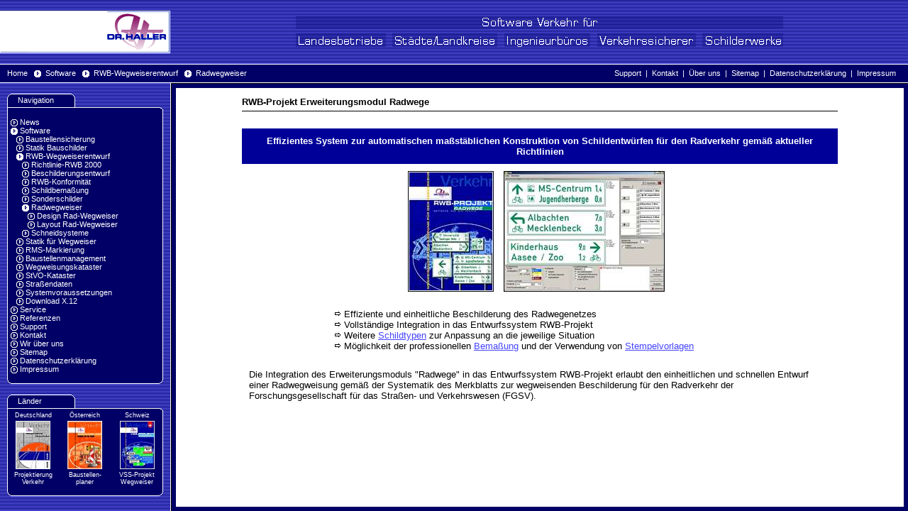

--- FILE ---
content_type: text/html; charset=UTF-8
request_url: https://www.edv-dr-haller.de/index.php?p=106
body_size: 4675
content:
<!DOCTYPE HTML PUBLIC "-//W3C//DTD HTML 4.01 Transitional//EN">
<html>
<head><meta http-equiv="Content-Type" content="text/html;charset=utf-8">
<meta http-equiv="content-language" content="de">
<meta name="author" content="EDV - Dr. Haller">
<meta name="publisher" content="EDV - Dr. Haller">
<meta name="copyright" content="Copyright bei EDV - Dr. Haller &amp; Co. GmbH">
<meta name="keywords" content="Dr. Haller,EDV,EDV - Dr. Haller,EDV - Dr. Haller &amp; Co. GmbH,EDV-Dr.Haller,Haller,VUDat,Verkehrsunternehmerdatei,Baustellen,Baustellenpläne,Baustellenplan,Fahrbahnmarkierung,Markierung,Projektierung Verkehr,Verkehr,Verkehrstechnik,Wegweisung,RSA,RSA-Projekt,Umleitung,Verkehrsplanung,Verkehrsprojektierung,Radwege,Radwegweisung,RWB,RWB-Projekt,RWB-Radwege,Verkehrszeichen,RMS,RMS-Projekt,Straßenmarkierung,RSA-Statik,Statik,Wegweiserstatik,Statik Aufsteller VZ,Formularwesen Verkehrsbehörde,Schwertransporte,Software,Software Tiefbauamt,Software Verkehrsbehörde,Sondernutzung,Veranstaltungen,Veranstaltungsgenehmigung,Verkehrsrecht,Verkehrsrechtliche Anordnungen,VMS,VMS-Formular,VMS-Management,VRAO,Baustellengenehmigung,Baustellenmanagement,Umleitungsmanagement,Verkehrsmanagement,Sperrmanagement,Beschilderung,Inventarisierung Verkehrszeichen,Verkehrszeichenbestand,Verkehrszeichenkataster,Wegweiserkataster,Zielspinnen Wegführung,Wegweiserbestand,Wegweiser Inventarisierung,E-EMI,Pavement-Management,Straßenbewertung,Straßendaten,Straßenkataster,Straßenunterhaltung">
<meta name="description" content="Effizientes System zur automatischen maßstäblichen Konstruktion von Schildentwürfen für den Radverkehr gemäß aktueller Richtlinien">
<meta name="date" content="2026-01-16">
<meta name="language" content="de">
<meta name="robots" content="index,follow">
<meta name="revisit-after" content="1 day">
<meta name="city" content="Plauen">
<meta name="state" content="Sachsen">
<meta name="zipcode" content="08523">
<meta name="geo.region" content="DE-SN">
<meta name="geo.placename" content="Plauen, Sachsen">
<meta name="geo.position" content="50.5006;12.13024">
<meta name="ICBM" content="50.5006, 12.13024">

<!-- Meta-Angaben nach Dublin Core -->
<meta name="DC.Title" content="EDV - Dr. Haller &amp; Co. GmbH &gt; Software &gt; RWB-Wegweiserentwurf &gt; Radwegweiser">
<meta name="DC.Creator" content="EDV - Dr. Haller &amp; Co. GmbH">
<meta name="DC.Creator.Email" content="info@edv-dr-haller.de">
<meta name="DC.Subject" content="EDV - Dr. Haller &amp; Co. GmbH &gt; Software &gt; RWB-Wegweiserentwurf &gt; Radwegweiser">
<meta name="DC.Subject.Keywords" content="Dr. Haller,EDV,EDV - Dr. Haller,EDV - Dr. Haller &amp; Co. GmbH,EDV-Dr.Haller,Haller,VUDat,Verkehrsunternehmerdatei,Baustellen,Baustellenpläne,Baustellenplan,Fahrbahnmarkierung,Markierung,Projektierung Verkehr,Verkehr,Verkehrstechnik,Wegweisung,RSA,RSA-Projekt,Umleitung,Verkehrsplanung,Verkehrsprojektierung,Radwege,Radwegweisung,RWB,RWB-Projekt,RWB-Radwege,Verkehrszeichen,RMS,RMS-Projekt,Straßenmarkierung,RSA-Statik,Statik,Wegweiserstatik,Statik Aufsteller VZ,Formularwesen Verkehrsbehörde,Schwertransporte,Software,Software Tiefbauamt,Software Verkehrsbehörde,Sondernutzung,Veranstaltungen,Veranstaltungsgenehmigung,Verkehrsrecht,Verkehrsrechtliche Anordnungen,VMS,VMS-Formular,VMS-Management,VRAO,Baustellengenehmigung,Baustellenmanagement,Umleitungsmanagement,Verkehrsmanagement,Sperrmanagement,Beschilderung,Inventarisierung Verkehrszeichen,Verkehrszeichenbestand,Verkehrszeichenkataster,Wegweiserkataster,Zielspinnen Wegführung,Wegweiserbestand,Wegweiser Inventarisierung,E-EMI,Pavement-Management,Straßenbewertung,Straßendaten,Straßenkataster,Straßenunterhaltung">
<meta name="DC.Description" content="Effizientes System zur automatischen maßstäblichen Konstruktion von Schildentwürfen für den Radverkehr gemäß aktueller Richtlinien">
<meta name="DC.Publisher" content="EDV - Dr. Haller &amp; Co. GmbH">
<meta name="DC.Publisher.Email" content="info@edv-dr-haller.de">
<meta name="DC.Publisher.Homepage" content="https://www.edv-dr-haller.de">
<meta name="DC.Date.Creation" content="(Scheme=ISO.31-1:1992) 2006-11-29">
<meta name="DC.Date.Modified" content="(Scheme=ISO.31-1:1992) 2026-01-16">
<meta name="DC.Type" content="Dataset">
<meta name="DC.Identifier" content="https://www.edv-dr-haller.de">
<meta name="DC.Source" content="EDV - Dr. Haller &amp; Co. GmbH">
<meta name="DC.Language" content="(Scheme=Freetext) Deutsch">
<meta name="DC.Language" content="(Scheme=ISO.639) de">
<meta name="DC.Coverage.Spatial" content="Deutschland">
<meta name="DC.Coverage.Temporal" content="Gegenwart">
<meta name="DC.Rights" content="Alle Rechte liegen bei EDV - Dr. Haller &amp; Co. GmbH">
<!-- Ende Meta-Angaben nach Dublin Core -->
<meta name="format-detection" content="telephone=no">
<title>EDV - Dr. Haller &amp; Co. GmbH &gt; Software &gt; RWB-Wegweiserentwurf &gt; Radwegweiser</title>
<link rel="stylesheet" type="text/css" href="css/index.css">
<link rel="stylesheet" type="text/css" href="css/contact.css">
<link rel="SHORTCUT ICON" href="favicon.ico">
<script type="text/javascript" src="shared/scripts.js"></script>
</head>
<body>
<table border="0" cellpadding="0" cellspacing="0" width="100%" style="height:100%;background-image:url(images/de/nav/top_bg.gif)">
<!-- top_part -->
  <tr>
    <td width="100%" height="90" colspan="4">
      <div align="center" style="height:100%">
        <table border="0" cellpadding="0" cellspacing="0" width="100%">
          <tr>
            <td width="240" height="15"></td>
            <td height="90" rowspan="3">
              <div align="center">
                <table border="0" cellpadding="0" cellspacing="0" width="100%">
                  <tr>
                    <td width="100%" height="100%" align="center">
                      <img border="0" src="images/de/nav/header_2.png" width="687" height="45" alt="Software für Landesbetriebe, Städte, Landkreise, Ingenieurbüros, Verkehrssicherer, Schilderwerke">
                    </td>
                  </tr>
                </table>
              </div>
            </td>
          </tr>
          <tr>
            <td width="240" align="center">
              <a href="index.php?p=1"><img border="0" src="images/de/nav/logo_dr_haller.gif" width="240" height="60" alt="Logo_dr_haller"></a>
            </td>
          </tr>
          <tr>
            <td width="240" height="15" valign="top"></td>
          </tr>
        </table>
      </div>
    </td>
  </tr>
  <tr>
    <td width="100%" height="1" valign="top" align="left" bgcolor="#FFFFFF" colspan="4"></td>
  </tr>
  <tr>
    <td width="100%" bgcolor="#000066" height="25" colspan="4">
      <div align="left">
        <table border="0" cellpadding="0" cellspacing="0" width="100%">
          <tr>
            <td valign="middle" align="left">
              <div class="text_nav">
                <a href="index.php">Home</a>
&nbsp;
<img src="images/de/nav/nav_kreis0.gif" align="top" height="12" width="10" alt="nav_kreis0">&nbsp;&nbsp;<a href="index.php?p=2">Software</a>&nbsp;&nbsp;
<img src="images/de/nav/nav_kreis0.gif" align="top" height="12" width="10" alt="nav_kreis0">&nbsp;&nbsp;<a href="index.php?p=11">RWB-Wegweiserentwurf</a>&nbsp;&nbsp;
<img src="images/de/nav/nav_kreis0.gif" align="top" height="12" width="10" alt="nav_kreis0">&nbsp;&nbsp;<a href="index.php?p=106">Radwegweiser</a>&nbsp;&nbsp;
              </div>
            </td>
            <td width="610" align="right">
              <div class="text_nav">
<!--                <a href="index.php?p=240" title="Kundenbreich">Kundenbereich</a>&nbsp;&nbsp;|&nbsp;-->
                <a href="index.php?p=241" title="Support">Support</a>&nbsp;&nbsp;|&nbsp;
                <a href="index.php?p=38" title="Kontakt">Kontakt</a>&nbsp;&nbsp;|&nbsp;
                <a href="index.php?p=84" title="Über uns">Über uns</a>&nbsp;&nbsp;|&nbsp;
                <a href="index.php?p=82" title="Sitemap">Sitemap</a>&nbsp;&nbsp;|&nbsp;
                <a href="index.php?p=243" title="Sitemap">Datenschutzerklärung</a>&nbsp;&nbsp;|&nbsp;
                <a href="index.php?p=83" title="Impressum">Impressum</a>
              </div>
            </td>
            <td width="17"></td>
          </tr>
        </table>
      </div>
    </td>
  </tr>
  <tr>
    <td width="100%" bgcolor="#FFFFFF" height="1" colspan="4"></td>
  </tr>
<!-- top_part Ende -->
  <tr>
<!-- nav_part -->
    <td width="240" align="center" valign="top">
      <div align="center">
        <table border="0" cellpadding="0" cellspacing="0" width="240">
          <tr>
            <td width="240" valign="top">
              <div align="center">
<!-- menue_part -->
                <table border="0" cellpadding="0" cellspacing="0" width="220">
                  <tr>
                    <td width="100%" height="5">
                      <img border="0" src="images/de/nav/inv.gif" width="1" height="15" alt="inv.gif">
                    </td>
                  </tr>
                  <tr>
                    <td width="100%" height="24" style="background-image:url(images/de/nav/tab_top2.gif)" valign="top" align="left">
                      <div class="tab_head">
                        Navigation
                      </div>
                    </td>
                  </tr>
                  <tr>
                    <td width="100%" height="25" style="background-image:url(images/de/nav/tab_middle2.gif)">
                      <div class="nav">
<img src="images/de/nav/nav_kreis1.gif" align="top" height="12" width="10" alt="nav_kreis1">&nbsp;<a href="index.php?p=4" title="News">News</a><br>
<img src="images/de/nav/nav_kreis0.gif" align="top" height="12" width="10" alt="nav_kreis0">&nbsp;<a href="index.php?p=2" title="Software">Software</a><br>
<img src="images/de/nav/inv.gif" height="1" width="5" alt="inv">&nbsp;<img src="images/de/nav/nav_kreis1.gif" align="top" height="12" width="10" alt="nav_kreis1">&nbsp;<a href="index.php?p=6" title="Baustellensicherung">Baustellensicherung</a><br>
<img src="images/de/nav/inv.gif" height="1" width="5" alt="inv">&nbsp;<img src="images/de/nav/nav_kreis1.gif" align="top" height="12" width="10" alt="nav_kreis1">&nbsp;<a href="index.php?p=166" title="Statik Bauschilder">Statik Bauschilder</a><br>
<img src="images/de/nav/inv.gif" height="1" width="5" alt="inv">&nbsp;<img src="images/de/nav/nav_kreis0.gif" align="top" height="12" width="10" alt="nav_kreis0">&nbsp;<a href="index.php?p=11" title="RWB-Wegweiserentwurf">RWB-Wegweiserentwurf</a><br>
<img src="images/de/nav/inv.gif" height="1" width="5" alt="inv">&nbsp;<img src="images/de/nav/inv.gif" height="1" width="5" alt="inv">&nbsp;<img src="images/de/nav/nav_kreis1.gif" align="top" height="12" width="10" alt="nav_kreis1">&nbsp;<a href="index.php?p=48" title="Richtlinie-RWB 2000">Richtlinie-RWB 2000</a><br>
<img src="images/de/nav/inv.gif" height="1" width="5" alt="inv">&nbsp;<img src="images/de/nav/inv.gif" height="1" width="5" alt="inv">&nbsp;<img src="images/de/nav/nav_kreis1.gif" align="top" height="12" width="10" alt="nav_kreis1">&nbsp;<a href="index.php?p=12" title="Beschilderungsentwurf">Beschilderungsentwurf</a><br>
<img src="images/de/nav/inv.gif" height="1" width="5" alt="inv">&nbsp;<img src="images/de/nav/inv.gif" height="1" width="5" alt="inv">&nbsp;<img src="images/de/nav/nav_kreis1.gif" align="top" height="12" width="10" alt="nav_kreis1">&nbsp;<a href="index.php?p=49" title="RWB-Konformität">RWB-Konformität</a><br>
<img src="images/de/nav/inv.gif" height="1" width="5" alt="inv">&nbsp;<img src="images/de/nav/inv.gif" height="1" width="5" alt="inv">&nbsp;<img src="images/de/nav/nav_kreis1.gif" align="top" height="12" width="10" alt="nav_kreis1">&nbsp;<a href="index.php?p=13" title="Schildbemaßung">Schildbemaßung</a><br>
<img src="images/de/nav/inv.gif" height="1" width="5" alt="inv">&nbsp;<img src="images/de/nav/inv.gif" height="1" width="5" alt="inv">&nbsp;<img src="images/de/nav/nav_kreis1.gif" align="top" height="12" width="10" alt="nav_kreis1">&nbsp;<a href="index.php?p=14" title="Sonderschilder">Sonderschilder</a><br>
<img src="images/de/nav/inv.gif" height="1" width="5" alt="inv">&nbsp;<img src="images/de/nav/inv.gif" height="1" width="5" alt="inv">&nbsp;<img src="images/de/nav/nav_kreis0.gif" align="top" height="12" width="10" alt="nav_kreis0">&nbsp;<a href="index.php?p=106" title="Radwegweiser">Radwegweiser</a><br>
<img src="images/de/nav/inv.gif" height="1" width="5" alt="inv">&nbsp;<img src="images/de/nav/inv.gif" height="1" width="5" alt="inv">&nbsp;<img src="images/de/nav/inv.gif" height="1" width="5" alt="inv">&nbsp;<img src="images/de/nav/nav_kreis1.gif" align="top" height="12" width="10" alt="nav_kreis1">&nbsp;<a href="index.php?p=107" title="Design Rad-Wegweiser">Design Rad-Wegweiser</a><br>
<img src="images/de/nav/inv.gif" height="1" width="5" alt="inv">&nbsp;<img src="images/de/nav/inv.gif" height="1" width="5" alt="inv">&nbsp;<img src="images/de/nav/inv.gif" height="1" width="5" alt="inv">&nbsp;<img src="images/de/nav/nav_kreis1.gif" align="top" height="12" width="10" alt="nav_kreis1">&nbsp;<a href="index.php?p=108" title="Layout Rad-Wegweiser">Layout Rad-Wegweiser</a><br>
<img src="images/de/nav/inv.gif" height="1" width="5" alt="inv">&nbsp;<img src="images/de/nav/inv.gif" height="1" width="5" alt="inv">&nbsp;<img src="images/de/nav/nav_kreis1.gif" align="top" height="12" width="10" alt="nav_kreis1">&nbsp;<a href="index.php?p=51" title="Schneidsysteme">Schneidsysteme</a><br>
<img src="images/de/nav/inv.gif" height="1" width="5" alt="inv">&nbsp;<img src="images/de/nav/nav_kreis1.gif" align="top" height="12" width="10" alt="nav_kreis1">&nbsp;<a href="index.php?p=50" title="Statik für Wegweiser">Statik für Wegweiser</a><br>
<img src="images/de/nav/inv.gif" height="1" width="5" alt="inv">&nbsp;<img src="images/de/nav/nav_kreis1.gif" align="top" height="12" width="10" alt="nav_kreis1">&nbsp;<a href="index.php?p=15" title="RMS-Markierung">RMS-Markierung</a><br>
<img src="images/de/nav/inv.gif" height="1" width="5" alt="inv">&nbsp;<img src="images/de/nav/nav_kreis1.gif" align="top" height="12" width="10" alt="nav_kreis1">&nbsp;<a href="index.php?p=159" title="Baustellenmanagement">Baustellenmanagement</a><br>
<img src="images/de/nav/inv.gif" height="1" width="5" alt="inv">&nbsp;<img src="images/de/nav/nav_kreis1.gif" align="top" height="12" width="10" alt="nav_kreis1">&nbsp;<a href="index.php?p=160" title="Wegweisungskataster">Wegweisungskataster</a><br>
<img src="images/de/nav/inv.gif" height="1" width="5" alt="inv">&nbsp;<img src="images/de/nav/nav_kreis1.gif" align="top" height="12" width="10" alt="nav_kreis1">&nbsp;<a href="index.php?p=161" title="StVO-Kataster">StVO-Kataster</a><br>
<img src="images/de/nav/inv.gif" height="1" width="5" alt="inv">&nbsp;<img src="images/de/nav/nav_kreis1.gif" align="top" height="12" width="10" alt="nav_kreis1">&nbsp;<a href="index.php?p=162" title="Straßendaten">Straßendaten</a><br>
<img src="images/de/nav/inv.gif" height="1" width="5" alt="inv">&nbsp;<img src="images/de/nav/nav_kreis1.gif" align="top" height="12" width="10" alt="nav_kreis1">&nbsp;<a href="index.php?p=212" title="Systemvoraussetzungen">Systemvoraussetzungen</a><br>
<img src="images/de/nav/inv.gif" height="1" width="5" alt="inv">&nbsp;<img src="images/de/nav/nav_kreis1.gif" align="top" height="12" width="10" alt="nav_kreis1">&nbsp;<a href="index.php?p=233" title="Download X.12">Download X.12</a><br>
<img src="images/de/nav/nav_kreis1.gif" align="top" height="12" width="10" alt="nav_kreis1">&nbsp;<a href="index.php?p=3" title="Service">Service</a><br>
<img src="images/de/nav/nav_kreis1.gif" align="top" height="12" width="10" alt="nav_kreis1">&nbsp;<a href="index.php?p=5" title="Referenzen">Referenzen</a><br>
<img src="images/de/nav/nav_kreis1.gif" align="top" height="12" width="10" alt="nav_kreis1">&nbsp;<a href="index.php?p=241" title="Support">Support</a><br>
<img src="images/de/nav/nav_kreis1.gif" align="top" height="12" width="10" alt="nav_kreis1">&nbsp;<a href="index.php?p=38" title="Kontakt">Kontakt</a><br>
<img src="images/de/nav/nav_kreis1.gif" align="top" height="12" width="10" alt="nav_kreis1">&nbsp;<a href="index.php?p=84" title="Wir über uns">Wir über uns</a><br>
<img src="images/de/nav/nav_kreis1.gif" align="top" height="12" width="10" alt="nav_kreis1">&nbsp;<a href="index.php?p=82" title="Sitemap">Sitemap</a><br>
<img src="images/de/nav/nav_kreis1.gif" align="top" height="12" width="10" alt="nav_kreis1">&nbsp;<a href="index.php?p=243" title="Datenschutzerklärung">Datenschutzerklärung</a><br>
<img src="images/de/nav/nav_kreis1.gif" align="top" height="12" width="10" alt="nav_kreis1">&nbsp;<a href="index.php?p=83" title="Impressum">Impressum</a><br>
                      </div>
                    </td>
                  </tr>
                  <tr>
                    <td width="100%" height="15" style="background-image:url(images/de/nav/tab_bottom2.gif)"></td>
                  </tr>
                </table>
<!-- menue_part Ende -->
<!-- laender_part -->
                <table border="0" cellpadding="0" cellspacing="0" width="220">
                  <tr>
                    <td width="100%" height="5">
                      <img border="0" src="images/de/nav/inv.gif" width="1" height="15" alt="inv.gif">
                    </td>
                  </tr>
                  <tr>
                    <td width="100%" style="background-image:url(images/de/nav/tab_top2.gif)" height="24" valign="top" align="left">
                      <div class="tab_head">Länder</div>
                    </td>
                  </tr>
                  <tr>
                    <td width="220" align="center">
                      <table border="0" cellpadding="0" cellspacing="0" width="220" style="background-image:url(images/de/nav/tab_middle2.gif)">
                        <tr>
                          <td width="33%" align="center">
                            <div class="text_nav" style="margin: 0px">
                              <div style="font-size:7pt">Deutschland</div>
                              <a href="https://www.edv-dr-haller.de" target="_blank"><img style="margin-top:3px; margin-bottom: 3px" border="0" src="images/de/p=1/PVerkehr.jpg" width="49" height="68" alt="Projektierung-Verkehr"></a><br>
                              <div style="font-size:7pt"><a href="https://www.edv-dr-haller.de" target="_blank">Projektierung Verkehr</a></div>
                            </div>
                          </td>
                          <td width="33%" align="center">
                            <div class="text_nav" style="margin: 0px">
                              <div style="font-size:7pt">Österreich</div>
                              <a href="http://www.edv-dr-haller.at" target="_blank"><img style="margin-top:3px; margin-bottom: 3px" border="0" src="images/de/p=1/BPlaner.jpg" width="49" height="68" alt="Baustellenplaner"></a><br>
                              <div style="font-size:7pt"><a href="http://www.edv-dr-haller.at" target="_blank">Baustellen-<br>planer</a></div>
                            </div>
                          </td>
                          <td width="33%" align="center">
                            <div class="text_nav" style="margin: 0px">
                              <div style="font-size:7pt">Schweiz</div>
                              <a href="http://www.edv-dr-haller.ch" target="_blank"><img style="margin-top:3px; margin-bottom: 3px" border="0" src="images/de/p=1/VSS-Wegweiser.jpg" width="49" height="68" alt="VSS-Wegweiser"></a><br>
                              <div style="font-size:7pt"><a href="http://www.edv-dr-haller.ch" target="_blank">VSS-Projekt Wegweiser</a></div>
                            </div>
                          </td>
                        </tr>
                      </table>
                    </td>
                  </tr>
                  <tr>
                    <td width="100%" height="15" style="background-image:url(images/de/nav/tab_bottom2.gif)"></td>
                  </tr>
                </table>
<!-- laender_part Ende -->
              </div>
            </td>
          </tr>
        </table>
      </div>
    </td>
<!-- nav_part Ende -->
    <td width="1" height="1" style="background-image:url(images/de/nav/wp.gif)"><img border="0" src="images/de/nav/inv.gif" width="1" height="1" alt="inv.gif"></td>
    <td width="1" height="1" style="background-image:url(images/de/nav/bp.gif)"><img border="0" src="images/de/nav/inv.gif" width="1" height="1" alt="inv.gif"></td>
    <td width="100%" bgcolor="#FFFFFF" class="full_height" style="background-image:url(images/de/p=1/home_bg.gif)" valign="top" align="left">
      <div align="left" class="full_height">
        <table border="0" cellpadding="0" cellspacing="0" width="100%" class="full_height">
          <tr>
            <td width="1200" height="1" bgcolor="#000000"></td>
          </tr>
          <tr>
            <td width="100%" height="100%" valign="top" align="center">
<table bgcolor="#000066" border="0" class="full_height" cellpadding="6" cellspacing="0" width="100%">
  <tr>
    <td>

      <table bgcolor="#FFFFFF" border="0" class="full_height" cellpadding="2" cellspacing="0" width="100%">  <!--Tabelle für weißen Rand-->
        <tr>

          <td valign="top" align="center">
            <!--Tabelle für kompletten Inhalt-->
            <table border="0" cellpadding="0" cellspacing="0" width="840">
              <tr>
                <td valign="bottom" align="left" height="25">
                  <h1 class="header1_10pt">RWB-Projekt Erweiterungsmodul Radwege</h1>
                </td>
              </tr>
              <tr>
                <td height="20" valign="middle" align="left">
                  <img class="hr_linie" src="images/de/misc/pxl_black.gif" alt="pxl_black" height="1" width="100%">
                  <!--<hr size="1" color="#000000">-->
                </td>
              </tr>
              <tr>
                <td>

<table border="0" cellpadding="0" cellspacing="0" width="100%" style="height:100%">
    <tr>
      <td width="100%" height="10"></td></tr>
    <tr>
      <td width="100%" valign="top">
        <div align="center">
          <table border="0" width="100%" cellpadding="0" cellspacing="0">
            <tr>
              <td width="840" align="center">

		<table border="0" cellpadding="0" cellspacing="0" width="840">
		  <tr>
		    <td valign="top" bgcolor="#000099" width="100%">
		      <div class="inhalt_weiss" align="center">
			<strong>Effizientes System zur automatischen maßstäblichen Konstruktion von
			Schildentwürfen für den Radverkehr gemäß aktueller Richtlinien</strong>
		      </div>
		    </td>
		  </tr>
		  <tr>
		    <td valign="top" width="100%" align="center">
		      <p style="margin-top: 10; margin-bottom: 10">
		      <img border="0" src="images/de/p=106/rww_deckblatt.jpg" alt="RWB-Projekt - Radwege" width="121" height="170">
		      <img border="0" src="images/de/p=106/rww_oberfl.jpg" alt="Eingabe Radwegweisung" hspace="10" width="227" height="170">

		    </td>
		  </tr>
		  <tr>
		    <td valign="top" width="100%" align="left">
		      <div class="inhalt_top" style="margin-left: 130">
		        <img border="0" src="images/de/misc/pfeil.gif" alt="Pfeil">&nbsp;Effiziente und einheitliche Beschilderung des Radwegenetzes<br>
		        <img border="0" src="images/de/misc/pfeil.gif" alt="Pfeil">&nbsp;Vollständige Integration in das Entwurfssystem RWB-Projekt<br>
		        <img border="0" src="images/de/misc/pfeil.gif" alt="Pfeil">&nbsp;Weitere&nbsp;<a href="index.php?p=107" title="Design von Radwegweisern">Schildtypen</a> zur Anpassung an die jeweilige Situation<br>
		        <img border="0" src="images/de/misc/pfeil.gif" alt="Pfeil">&nbsp;Möglichkeit der professionellen <a href="index.php?p=108" title="Professionelle Bemaßung">Bemaßung</a> und der Verwendung von <a href="index.php?p=108" title="Einpassung in eine Stempelvorlage">Stempelvorlagen</a><br><br>
		      </div>
		    </td>
		  </tr>
		  <tr>
		    <td valign="top" width="100%">
		      <div class="inhalt">
		        Die Integration des Erweiterungsmoduls "Radwege" in das Entwurfssystem RWB-Projekt erlaubt
		        den einheitlichen und schnellen Entwurf einer Radwegweisung gemäß der Systematik des
                         Merkblatts zur wegweisenden Beschilderung für den Radverkehr der Forschungsgesellschaft
                         für das Straßen- und Verkehrswesen (FGSV).
		      </div>
		    </td>
		  </tr>
		</table>

              </td>
            </tr>
          </table>
        </div>
      </td>
    </tr>
    <tr>
      <td width="100%" valign="top" align="left" height="10"></td>
    </tr>
</table>


                </td>
              </tr>
            </table>
          </td>

        </tr>
      </table>

    </td>
  </tr>
</table>            </td>
          </tr>
        </table>
      </div>
    </td>
  </tr>
</table>
</body>
</html>

--- FILE ---
content_type: text/css
request_url: https://www.edv-dr-haller.de/css/index.css
body_size: 17432
content:
body {height: 100%; margin: 0px; padding: 0px;}
html {height: 100%; margin: 0px; padding: 0px;}

/* Styles für die Position der Bilder */

	.bild_top img {margin-top: 10px; margin-bottom: 0px;}
	.bild_bottom img {margin-top: 0px; margin-bottom: 10px;}
	.bild_both img {margin-top: 10px; margin-bottom: 10px;}
	
/* Styles für die Formatierung der Texte im Seitenkopf und -fuß */

	.text_nav	{font-family: Verdana, Helvetica, Arial; font-size: 8pt; font-weight: normal; color: #ffffff;  margin-left: 10px;}
	.text_nav a:link { color: #ffffff; text-decoration: none }
	.text_nav a:visited { color: #ffffff; text-decoration: none }
	.text_nav a:hover { color: #ffff00; text-decoration: underline }

	.text_rechts	{font-family: Verdana, Helvetica, Arial; font-size: 8pt; font-weight: normal; color: #ffffff; margin-left: 18px;}
	.text_rechts a:link { color: #ffffff; text-decoration: none }
	.text_rechts a:visited { color: #ffffff; text-decoration: none }
	.text_rechts a:hover { color: #ffff00; text-decoration: underline }

	.text_oben	{font-family: Verdana, Helvetica, Arial; font-size: 8pt; font-weight: normal; color: #ffffff; margin-left: 3px;}
	.text_oben a:link { color: #ffffff; text-decoration: none }
	.text_oben a:visited { color: #ffffff; text-decoration: none }
	.text_oben a:hover { color: #ffff00; text-decoration: underline }
	.text_oben_img {margin-top: 2px; margin-left: 18px;}

	.text_links	{font-family: Verdana, Helvetica, Arial; font-size: 8pt; font-weight: normal; color: #ffffff;}
	.text_links a:link { color: #ffffff; text-decoration: none }
	.text_links a:visited { color: #ffffff; text-decoration: none }
	.text_links a:hover { color: #ffff00; text-decoration: underline }

	.tab_head	{font-family: Verdana, Helvetica, Arial; font-size: 8pt; font-weight: normal; color: #ffffff; margin-left: 15px; margin-top: 3px;}

	.tab_home	{font-family: Verdana, Helvetica, Arial; font-size: 8pt; font-weight: normal; color: #ffffff; margin-top: 4px;}

	
/* Styles für die Formatierung der Texte im linken Menue */
	.nav { font-size: 8pt; font-family: Verdana,Arial,Helvetica,sans-serif; margin-top: 10px; margin-left: 5px;}
	.nav a:link { color: #ffffff; text-decoration: none }
	.nav a:visited { color: #ffffff; text-decoration: none }
	.nav a:hover { color: #ffff00; text-decoration: underline }

/* Border für Bilder im Inhaltsbereich */
	
	.im_border_black img { border-color: #000000; border: 1px;}
	.im_border_black a:link { color: #000000; text-decoration: outline }
	.im_border_black a:visited { color: #000000; text-decoration: outline }
	.im_border_black a:hover { color: #6666FF; text-decoration: outline }

/* Styles für die Formatierung der Texte in der Sitemap */

.sitemap {font-family: Verdana, Helvetica, Arial; font-size: 10pt; font-weight: bold; color: #000066; margin-top: 10px}
.sitemap a:link { color: #000066; text-decoration: none }
.sitemap a:visited { color: #000066; text-decoration: none }
.sitemap a:hover { color: #ff0000; text-decoration: underline }

/* Styles für die Formatierung der Texte im Impressum */

	.impressum	{font-family: Verdana, Helvetica, Arial; font-size: 10pt; font-weight: bold; color: #000066;}
	.impressum a:link { color: #000066; text-decoration: none }
	.impressum a:visited { color: #000066; text-decoration: none }
	.impressum a:hover { color: #ff0000; text-decoration: underline }

/* Styles für die Formatierung der Texte in "Wir über uns" */

	.aboutus	{font-family: Verdana, Helvetica, Arial; font-size: 10pt; font-weight: bold; color: #000066;}
	.aboutus a:link { color: #000066; text-decoration: none }
	.aboutus a:visited { color: #000066; text-decoration: none }
	.aboutus a:hover { color: #ff0000; text-decoration: underline }

/* Styles für die Formatierung der Texte in "Kontakt" */

	.kontakt	{font-family: Verdana, Helvetica, Arial; font-size: 10pt; font-weight: bold; color: #000066;}
	.kontakt a:link { color: #000066; text-decoration: none }
	.kontakt a:visited { color: #000066; text-decoration: none }
	.kontakt a:hover { color: #ff0000; text-decoration: underline }

/* Styles für die Text-Formatierung im Download-Bereich */
	.down {font-family: Verdana, Helvetica, Arial; font-size: 8pt; font-weight: normal; color: #000000; margin-top: 0px; margin-bottom: 0px; margin-left: 10px; margin-right: 10px;}

/* Styles für die Formatierung der Texte im Inhalt */

	.inhalt	{font-family: Verdana, Helvetica, Arial; font-size: 10pt; font-weight: normal; color: #000000; margin-top: 10px; margin-bottom: 10px; margin-left: 10px; margin-right: 10px;}
	.inhalt_weiss {font-family: Verdana, Helvetica, Arial; font-size: 10pt; font-weight: normal; color: #ffffff; margin-top: 10px; margin-bottom: 10px; margin-left: 10px; margin-right: 10px;}
	.inhalt_top {font-family: Verdana, Helvetica, Arial; font-size: 10pt; font-weight: normal; color: #000000; margin-top: 10px; margin-bottom: 0px; margin-left: 10px; margin-right: 10px;}
	.inhalt_bottom {font-family: Verdana, Helvetica, Arial; font-size: 10pt; font-weight: normal; color: #000000; margin-top: 0px; margin-bottom: 10px; margin-left: 10px; margin-right: 10px;}
	.inhalt_center {font-family: Verdana, Helvetica, Arial; font-size: 10pt; font-weight: normal; color: #000000; margin-top: 0px; margin-bottom: 0px; margin-left: 10px; margin-right: 10px;}
	.inhalt_small {font-family: Verdana, Helvetica, Arial; font-size: 8pt; font-weight: normal; color: #000000; margin-top: 0px; margin-bottom: 0px; margin-left: 10px; margin-right: 10px;}
	.inhalt_p2_1 {font-family: Verdana, Helvetica, Arial; font-size: 10pt; font-weight: normal; color: #000000; margin-left: 12px; margin-right: 12px;}
	.inhalt_p2_2 {font-family: Verdana, Helvetica, Arial; font-size: 10pt; font-weight: normal; color: #000000; margin-left: 20px; margin-right: 20px;}
	.inhalt_p2_3 {font-family: Verdana, Helvetica, Arial; font-size: 10pt; font-weight: normal; color: #000000; margin-left: 0px; margin-right: 0px;}
	.inhalt a:link { color: #4444ff; text-decoration: underline; }
	.inhalt a:visited { color: #4444ff; text-decoration: underline; }
	.inhalt a:hover { color: #ff0000; text-decoration: underline; }

	.inhalt_center a:link { color: #4444ff; text-decoration: underline; }
	.inhalt_center a:visited { color: #4444ff; text-decoration: underline; }
	.inhalt_center a:hover { color: #ff0000; text-decoration: underline; }
	
	.inhalt_top a:link { color: #4444ff; text-decoration: underline; }
	.inhalt_top a:visited { color: #4444ff; text-decoration: underline; }
	.inhalt_top a:hover { color: #ff0000; text-decoration: underline; }

	.inhalt_bottom a:link { color: #4444ff; text-decoration: underline; }
	.inhalt_bottom a:visited { color: #4444ff; text-decoration: underline; }
	.inhalt_bottom a:hover { color: #ff0000; text-decoration: underline; }

	.inhalt_err {font-family: Verdana, Helvetica, Arial; font-size: 10pt; font-weight: bold; color: #FF0000; margin-top: 10px; margin-bottom: 10px; margin-left: 10px; margin-right: 10px;}

	
/* Styles für die Formatierung der Texte in der Suche */
	
	.suche	{font-family: Verdana, Helvetica, Arial; font-size: 10pt; font-weight: normal; color: #000000; margin-top: 10px; margin-bottom: 10px; margin-left: 10px; margin-right: 10px;}
	.suche a:link { color: #4444ff; text-decoration: underline; }
	.suche a:visited { color: #4444ff; text-decoration: underline; }
	.suche a:hover { color: #ff0000; text-decoration: underline; }

/* Styles für die Formatierung des Suche-Formulars */
	.button {background-color:#000066; font-family: Verdana, Helvetica, Arial; width:45px; font-size:10pt; font-weight:normal; color:#FFFFFF; border:1px solid #FFFFFF; margin-top: 10px;}
	.eingabe {font-family: Verdana, Helvetica, Arial; width:90px; font-size:10pt; font-weight:normal; margin-top: 10px;}

/* Styles für die Formatierung des Terminkalenders */
	.calendar td { color: #000000; font-family: verdana,arial,helvetica,sans-serif; font-size: xx-small; border: 1px solid #000000;}
	.calendar table { padding: 0px; border: 1px solid #000000;}
	.cal_legende td { color: #000000; font-family: verdana,arial,helvetica,sans-serif; font-size: xx-small; border: 1px solid #000000;}
	.cal_legende table { }
	.cal_we { color: #A0A0A0;}
	.cal_head { background-color: #000066; font-weight: bold; color: #FFFFFF;}
	.cal_rsa_gk {color: #FFFFFF; background-color: red;}
	.cal_rsa_gk_button {color: #FFFFFF; background-color: red; border-width: 0px; border-color: red; border: 0px solid red; font-family: verdana,arial,helvetica; font-size: xx-small; width: 15px; height: 12px; margin: 0px; padding: 0px;}
	.cal_rsa_ak {color: #FFFFFF; background-color: blue;}
	.cal_rsa_ak_button {color: #FFFFFF; background-color: blue; border-width: 0px; border-color: blue; border: 0px solid blue; font-family: verdana,arial,helvetica; font-size: xx-small; width: 15px; height: 12px; margin: 0px; padding: 0px;}
	.cal_rwb_gk {color: #000000; background-color: yellow;}
	.cal_rwb_gk_button {color: #000000; background-color: yellow; border: 0px solid yellow; font-family: verdana,arial,helvetica; font-size: xx-small; width: 15px; height: 12px; margin: 0px; padding: 0px;}
	.cal_rwb_ak {color: #FFFFFF; background-color: green;}
	.cal_rwb_ak_button {color: #FFFFFF; background-color: green; border: 0px solid green;  font-family: verdana,arial,helvetica; font-size: xx-small; width: 15px; height: 12px; margin: 0px; padding: 0px;}
	.cal_today {color: #FFFFFF; background-color: #000066;}

/* Styles für die Formatierung des Anmelde-Formulars */
	.fehler1 {font-family: Verdana, Helvetica, Arial; font-size: 10pt; font-weight: normal; color: #FFFFFF; margin-left: 10px; margin-top: 10px; margin-bottom: 10px; margin-right: 0px; background-color: red; text-align: center;}
	.fehler2 {font-family: Verdana, Helvetica, Arial; font-size: 10pt; font-weight: normal; color: #FFFFFF; margin-left: 10px; margin-top: 10px; margin-bottom: 0px; margin-right: 0px; background-color: red; text-align: center;}


/* Styles zur Erstellung des Mouseover-Effekts auf der Starteseite */
.versteckt { visibility: hidden; }
.versteckt_link { text-decoration: none; }

.ul_links {padding-left: 0.8em; margin-left: 0.8em;}
.ul_links_oben{padding-left: 0.8em; margin-left: 0.8em;padding-top: 0em; margin-top: 0em;}

.li_AbstandObenUnten{margin-top:0.75em; margin-bottom:0.75em}

#home
{
	text-align: left;
	background-image: url(../images/de/p=1/deckblatt_hintergrund_de.jpg);
	background-repeat: no-repeat;
	height: 624px;
	width: 800px;
}

#select a
{
	position: absolute;
	text-decoration: none;
}

#select a span { visibility: hidden; } 
#logo i { visibility: hidden; } 

a#rsa
{
	position: relative;
	top: 49px;
	left: 160px;
	background-image: url(http://images.edv-dr-haller.de/de/p=1/deckblatt_h1_weiss_de.gif);
	background-repeat: no-repeat;
	height: 20px;
	padding: 0px;
	z-index: 2;
}
a#rsa_hover
{
	position: relative;
	top: 29px;
	left: 160px;
       	background-image: url(http://images.edv-dr-haller.de/de/nav/inv.gif);
	height: 20px;
	padding: 0px;
	z-index: 3;
}
a:hover#rsa_hover
{
	position: relative;
	top: 29px;
	left: 160px;
       	background-image: url(http://images.edv-dr-haller.de/de/p=1/deckblatt_h1_gelb_de.gif);
	background-repeat: no-repeat;
	height: 20px;
	padding: 0px;
	z-index: 3;
}
a#rwb
{
	position: relative;
	top: 75px;
	left: 66px;
       	background-image: url(http://images.edv-dr-haller.de/de/p=1/deckblatt_h2_weiss_de.gif);
	background-repeat: no-repeat;
	height: 20px;
	z-index: 2;
}
a#rwb_hover
{
	position: relative;
	top: 55px;
	left: 66px;
       	background-image: url(http://images.edv-dr-haller.de/de/nav/inv.gif);
	height: 20px;
	z-index: 3;
}
a:hover#rwb_hover
{
	position: relative;
	top: 55px;
	left: 66px;
       	background-image: url(http://images.edv-dr-haller.de/de/p=1/deckblatt_h2_gelb_de.gif);
	background-repeat: no-repeat;
	height: 20px;
	z-index: 3;
}
a#rms
{
	position: relative;
	top: 102px;
	left: 19px;
       	background-image: url(http://images.edv-dr-haller.de/de/p=1/deckblatt_h3_weiss_de.gif);
	background-repeat: no-repeat;
	height: 20px;
	z-index: 2;
}
a#rms_hover
{
	position: relative;
	top: 82px;
	left: 19px;
       	background-image: url(http://images.edv-dr-haller.de/de/nav/inv.gif);
	height: 20px;
	z-index: 3;
}
a:hover#rms_hover
{
	position: relative;
	top: 82px;
	left: 19px;
       	background-image: url(http://images.edv-dr-haller.de/de/p=1/deckblatt_h3_gelb_de.gif);
	background-repeat: no-repeat;
	height: 20px;
	z-index: 3;
}
a#vms_baustellen
{
	position: relative;
	top: 128px;
	left: 4px;
       	background-image: url(http://images.edv-dr-haller.de/de/p=1/deckblatt_h4_weiss_de.gif);
	background-repeat: no-repeat;
	height: 20px;
	z-index: 2;
}
a#vms_baustellen_hover
{
	position: relative;
	top: 108px;
	left: 4px;
       	background-image: url(http://images.edv-dr-haller.de/de/nav/inv.gif);
	height: 20px;
	z-index: 3;
}
a:hover#vms_baustellen_hover
{
	position: relative;
	top: 108px;
	left: 4px;
       	background-image: url(http://images.edv-dr-haller.de/de/p=1/deckblatt_h4_gelb_de.gif);
	background-repeat: no-repeat;
	height: 20px;
	z-index: 3;
}
a#vms
{
	position: relative;
	top: 155px;
	left: 17px;
       	background-image: url(http://images.edv-dr-haller.de/de/p=1/deckblatt_h5_weiss_de.gif);
	background-repeat: no-repeat;
	height: 20px;
	z-index: 2;
}
a#vms_hover
{
	position: relative;
	top: 135px;
	left: 17px;
       	background-image: url(http://images.edv-dr-haller.de/de/nav/inv.gif);
	height: 20px;
	z-index: 3;
}
a:hover#vms_hover
{
	position: relative;
	top: 135px;
	left: 17px;
       	background-image: url(http://images.edv-dr-haller.de/de/p=1/deckblatt_h5_gelb_de.gif);
	background-repeat: no-repeat;
	height: 20px;
	z-index: 3;
}
a#formular
{
	position: relative;
	top: 181px;
	left: 63px;
       	background-image: url(http://images.edv-dr-haller.de/de/p=1/deckblatt_h6_weiss_de.gif);
	background-repeat: no-repeat;
	height: 20px;
	z-index: 2;
}
a#formular_hover
{
	position: relative;
	top: 161px;
	left: 63px;
       	background-image: url(http://images.edv-dr-haller.de/de/nav/inv.gif);
	height: 20px;
	z-index: 3;
}
a:hover#formular_hover
{
	position: relative;
	top: 161px;
	left: 63px;
       	background-image: url(http://images.edv-dr-haller.de/de/p=1/deckblatt_h6_gelb_de.gif);
	background-repeat: no-repeat;
	height: 20px;
	z-index: 3;
}
span#logo
{
	position: absolute;
	top: 249px;
       	background-image: url(http://images.edv-dr-haller.de/de/p=1/deckblatt_logo.gif);
       	width: 558px;
	height: 128px;
	padding: 0px;
	z-index: 1;
}

/*Styles für die neuen Inhaltsseiten - C.Schumann*/
	.inhalt_10pt	{font-family: Verdana, Helvetica, Arial; font-size: 10pt; font-weight: normal; color: #000000; margin-top: 0px; margin-bottom: 0px; margin-left: 0px; margin-right: 0px; line-height: 145%;}
	.inhalt_10pt    a:link { color: #4444ff; text-decoration: underline; }
	.inhalt_10pt    a:visited { color: #4444ff; text-decoration: underline; }
	.inhalt_10pt    a:hover { color: #ff0000; text-decoration: underline; }

	.inhalt_8pt     {font-family: Verdana, Helvetica, Arial; font-size: 8pt; font-weight: normal; color: #000000; margin-top: 0px; margin-bottom: 0px; margin-left: 0px; margin-right: 0px; line-height: 145%;}
	.inhalt_8pt     a:link { color: #4444ff; text-decoration: underline; }
	.inhalt_8pt     a:visited { color: #4444ff; text-decoration: underline; }
	.inhalt_8pt     a:hover { color: #ff0000; text-decoration: underline; }

   .hr_linie {margin-top: -5px;margin-left: 0px; margin-right: 0px;}
	.header1_10pt 	{font-family: Verdana, Helvetica, Arial; font-size: 10pt; font-weight: bold; color: #000000; margin-top: 0px; margin-bottom: 0px; margin-left: 0px; margin-right: 0px;}	
	
/*Styles für Referenz-Map*/
   .refmap_background {
  	  position: relative;
	  top: 0px; 
	  left: 20px; 
     background-image:url(../images/refmap/background.gif); 
	  background-repeat: no-repeat; 
	  margin:0px; 
	  padding:0px; 
	  height:428px; 
	  width:534px;	  
   }
	
	.refmap_map {
	  position: relative; 
	  top: 30px; 
	  left: 400px; 
	  height: 430px; 
	  width: 313px;
	}
	
	.refmap_text_gray {
	  position: relative; 
	  font-family: Verdana;
	  font-size: 8pt;
	  color: Gray;
	  left: 130px;
	}
	
	.refmap_btn_zurueck {
	  position: relative;
	  top: -18px;
	  left: 530px;
	  font-family: Verdana;
	  font-size: 8pt;
	  color: Black;
	}

	/* 100% hoch */
	.full_height {height: 100%;}

/* neue Elemente ab 26.02.2018 */
hr{
  border:solid #000000 1px;
}

h1{
  font-size: 1em;
}

.center{
  text-align:center;
}

.fett {
  font-weight: bold;
}

.kursiv {
  font-style: italic;
}

.content {
  font-family: Verdana, Helvetica, Arial;
  font-size: 1em;
  font-weight: normal;
  color: #000000;
  margin: 0px;
  padding: 0px;
  text-align:left;
/*  background-color: #FFFF10;*/
  width:60em;
}

.content a:link{
  color: #4444ff;
  text-decoration: underline;
}

.content a:visited{
  color: #4444ff;
  text-decoration: underline;
}

.content a:hover{
  color: #ff0000;
  text-decoration: underline;
}

.downloads_row:nth-child(even) { 
  background-color: #e4ebf2; 
}


--- FILE ---
content_type: text/css
request_url: https://www.edv-dr-haller.de/css/contact.css
body_size: 1694
content:
/*Style für die Textfelder im Kontaktformular*/

.c_dd {
  clear: left;
  float: left;
  height: 20px;
  width: 200px;
  font-family: Verdana, Helvetica, Arial;
  font-size: 10pt;
}

.c_textline {
  font-family: Verdana, Helvetica, Arial;
  font-size: 10pt;
  height: 20px;
  width: 200px;
}

.c_textarea {
  font-family: Verdana, Helvetica, Arial;
  font-size: 10pt;
  width: 350px;
}

.c_btn {
  font-size: 10pt;
  width: 150px; height: 22px;
}

/* neue Elemente ab 26.02.2018 */

.member_btn {
  padding: .4em .4em;
  font-size: 1.15em;
}

.logout {
  background: red;
  border: 1px solid red;
  color: white;
  cursor:pointer;
}

.normal {
  background: white;
  border: 1px solid black;
  color: black;
  cursor:pointer;
}

.active {
  background: green;
  border: 1px solid green;
  color: white;
}

/* Support */
.s_rowheight {
  height:2em;
}

.s_spalte1 {
  width:32%;
}

.s_spalte2 {
  width:68%;
}

.s_textline {
  font-family: Verdana, Helvetica, Arial;
  font-size: 10pt;
  width: 97%;
}

.s_textarea {
  font-family: Verdana, Helvetica, Arial;
  font-size: 10pt;
  width: 97%;
  margin-top: 5px;
}

.s_dd {
  width: 97%;
  font-family: Verdana, Helvetica, Arial;
  font-size: 10pt;
}

.s_file
{
  width: 97%;
  font-family: Verdana, Helvetica, Arial;
  font-size: 10pt;
}

/* Aktivierung */
.a_readonly
{
  border: 1px solid #bbbbbb;
  background-color: #dddddd;
}

.a_rowheight {
  height:2em;
}

.a_spalte1 {
  width:32%;
}

.a_spalte2 {
  width:68%;
}

.a_textline {
  font-family: Verdana, Helvetica, Arial;
  font-size: 10pt;
  width: 450px;  
}

.a_file
{
  width: 97%;
  font-family: Verdana, Helvetica, Arial;
  font-size: 10pt;
}


--- FILE ---
content_type: text/javascript
request_url: https://www.edv-dr-haller.de/shared/scripts.js
body_size: 30
content:
function enabledAbsenden(){
  document.getElementById("senden").disabled = !document.getElementById("bestaetigen").checked;
}